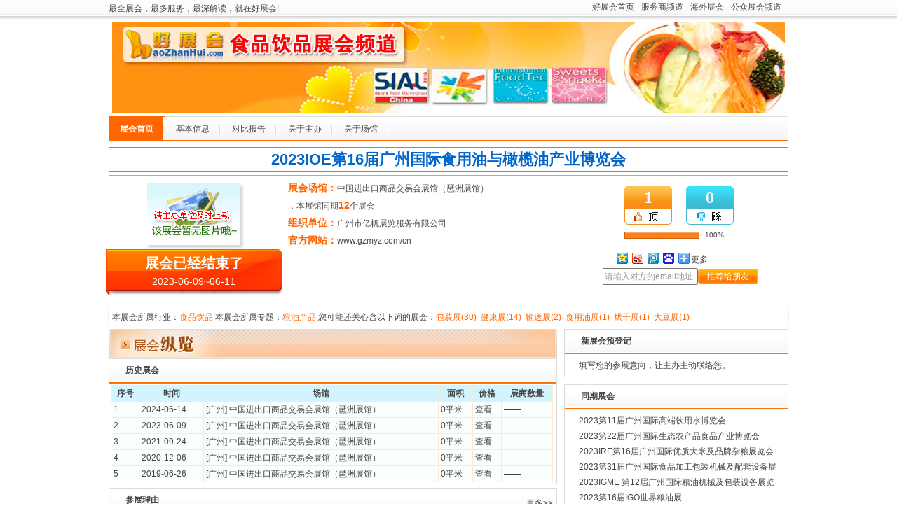

--- FILE ---
content_type: text/html
request_url: http://www.haozhanhui.com/exh/exh_index_kkeig.html
body_size: 8894
content:
<!DOCTYPE html PUBLIC "-//W3C//DTD XHTML 1.0 Transitional//EN" "http://www.w3.org/TR/xhtml1/DTD/xhtml1-transitional.dtd">
<html xmlns="http://www.w3.org/1999/xhtml">
<head>
<meta http-equiv="Content-Type" content="text/html; charset=utf-8" />
<title>【2023IOE第16届广州国际食用油与橄榄油产业博览会】时间_地点_怎么样-好展会网</title>
<meta name="keywords" content="食品饮品,橄榄油,食用油" />
<meta name="description" content="好展会网为您提供2023IOE第16届广州国际食用油与橄榄油产业博览会的全程报道,包括2023IOE第16届广州国际食用油与橄榄油产业博览会的时间地点以及评论介绍等；在2023-06-09至2023-06-11 在 广州 中国进出口商品交易会展馆（琶洲展馆）举办,欢迎您参观。" />
<meta name="date" content="2026-01-17 15:32:32" scheme="yyyy/mm/dd hh:mm:ss" />
<link type="text/css" rel="stylesheet" href="https://www.haozhanhui.com/skin/201107/css/style.css" />
<script language="javascript" type="text/javascript" src="https://www.haozhanhui.com/skin/js/jquery-1.6.2.min.js"></script>
<script language="javascript" type="text/javascript" src="https://www.haozhanhui.com/skin/js/jquery.lazyload.mini.js"></script>

<script type="text/javascript" src="https://www.haozhanhui.com/jquery/lhgdialog352/lhgdialog.js"></script>
<script language="javascript" type="text/javascript" src="/skin/js/common.js"></script>

<script type="text/javascript">
//页面开始加载就执行
$(document).ready(function(){
createhtml(1,'98141','2026/1/17 15:32:31',1,2)

});
</script>

</head>

<body>
<div id="top_bar">
  <ul id="top_link">
	  <li><a href="http://www.haozhanhui.com">好展会首页</a></li>
    <li><a href="http://hotel.haozhanhui.com">服务商频道</a></li>
    <li><a href="http://www.haozhanhui.com/overseasexhibition.html">海外展会</a></li>
    <li><a href="http://www.haozhanhui.com/gongzhong.html">公众展会频道</a><a href="http://www.haozhanhui.com/zhanpin/"></a></li>
  </ul>
	最全展会，最多服务，最深解读，就在好展会! 
</div>
<!--/#top_bar-->
<!--/#header-->
    <div class="banner"><img src="https://www.haozhanhui.com/images/tradebanner/spyp.jpg" border="0" width="100%" alt="2023IOE第16届广州国际食用油与橄榄油产业博览会"/></div>
<!--/.banner-->
<div id="placetrademenu">
    <ul class="placetradenav">
    <li><a class="nav_on" href="https://www.haozhanhui.com/exh/exh_index_kkeig.html"><span>展会首页</span></a></li><li><a href="https://www.haozhanhui.com/exhinfo/exhibition_kkeig.html" title="2023IOE第16届广州国际食用油与橄榄油产业博览会基本信息" class="nav_off"><span>基本信息</span></a></li><li><a href="https://www.haozhanhui.com/exhreport/exh_report_kkeig.html" title="2023IOE第16届广州国际食用油与橄榄油产业博览会对比报告" class="nav_off"><span>对比报告</span></a></li><li><a href="https://www.haozhanhui.com/org/102833.html" title="2023IOE第16届广州国际食用油与橄榄油产业博览会展会主办" class="nav_off"><span>关于主办</span></a></li><li><a href="https://www.haozhanhui.com/place/102.html" title="2023IOE第16届广州国际食用油与橄榄油产业博览会展会场馆" class="nav_off"><span>关于场馆</span></a></li>
    </ul>
  </div>
<div class="exhname">  <h1>2023IOE第16届广州国际食用油与橄榄油产业博览会</h1>	
</div>	
<div class="exhbasic">	
  <div class="exhinfotop">
  	<div class="exhinfo_left"><img src="https://www.haozhanhui.com/skin/201107/images/nopic.gif" class='exhico' width="150" title='2023IOE第16届广州国际食用油与橄榄油产业博览会' />
    <div id="timer_Title"></div>
    <script language="javascript">
		//展会开始/结束时间
		var StartTime = '2023/6/9 0:00:00';
		var EndTime = '2023/6/11 0:00:00'; 		
		//展览会开始时间
		var beginTime = new Date(StartTime);
		//展览会结束时间
		var endTime = new Date(EndTime);
		//是否已经开始
		var isBegin =0;
		getTime();
	</script>
<div id='exhtime'>2023-06-09~06-11</div>
</div>
    <div class="exhinfo_center">
    	<ul>
      <li><strong>展会场馆：</strong><a href="https://www.haozhanhui.com/place/102.html" target="_blank" title="中国进出口商品交易会展馆（琶洲展馆）">中国进出口商品交易会展馆（琶洲展馆）</a></li>
      <li>，本展馆同期<strong>12</strong>个展会</li> 
<li><strong>组织单位：</strong><a href="https://www.haozhanhui.com/org/102833.html" target="_blank">广州市亿帆展览服务有限公司</a></li>
      <li><strong>官方网站：</strong>www.gzmyz.com/cn</li>
      </ul>
    </div>
    <div class="exhinfo_right">
	    <!--投票-->
    <div id="discuss">
      <div id="discuss1" onclick="javascript:exh_discuss(98141,1);">1</div>
      <div id="discuss2" onclick="javascript:exh_discuss(98141,2);">0</div>
    </div>
    <div id="Recommend"><span><span style="width:100px;"></span><small>100%</small></span></div>
    <!--投票-->  
	<!-- Baidu Button BEGIN -->
    <div id="bdshare" class="bdshare_t bds_tools get-codes-bdshare">
        <a class="bds_qzone"></a>
        <a class="bds_tsina"></a>
        <a class="bds_tqq"></a>
        <a class="bds_baidu"></a>
        <span class="bds_more">更多</span>
    </div>
    <script type="text/javascript" id="bdshare_js" data="type=tools&amp;uid=11309" ></script>
    <script type="text/javascript" id="bdshell_js"></script>
    <script type="text/javascript">
        document.getElementById("bdshell_js").src = "http://share.baidu.com/static/js/shell_v2.js?t=" + new Date().getHours();
    </script>
<!-- Baidu Button END -->
<div class='yaoqing'><input type="text" name="yaoqing" value="请输入对方的email地址" onfocus="if(this.value==defaultValue) this.value=''" onblur="if(!value) value=defaultValue" id="yaoqing" /><input name="tuijian" value='推荐给朋友' onclick="javascript:exhyaopqing(98141);" type="button" class='button' /></div>    </div>
  </div><div class='clear'></div>
</div> 
<div class="crumb keyword">本展会所属行业：<a href="http://spyp.haozhanhui.com" target="_blank" title="食品饮品展会频道">食品饮品</a> 本展会所属专题：<a href="https://www.haozhanhui.com/project/%E7%B2%AE%E6%B2%B9%E4%BA%A7%E5%93%81.html" target="_blank" title="粮油产品展会专题">粮油产品</a> 您可能还关心含以下词的展会：<a href="https://www.haozhanhui.com/search%E5%8C%85%E8%A3%85.html" title='含有包装的展会有30个' target="_blank">包装展(30)</a>&nbsp;&nbsp;<a href="https://www.haozhanhui.com/search%E5%81%A5%E5%BA%B7.html" title='含有健康的展会有14个' target="_blank">健康展(14)</a>&nbsp;&nbsp;<a href="https://www.haozhanhui.com/search%E8%BE%93%E9%80%81.html" title='含有输送的展会有2个' target="_blank">输送展(2)</a>&nbsp;&nbsp;<a href="https://www.haozhanhui.com/search%E9%A3%9F%E7%94%A8%E6%B2%B9.html" title='含有食用油的展会有1个' target="_blank">食用油展(1)</a>&nbsp;&nbsp;<a href="https://www.haozhanhui.com/search%E7%83%98%E5%B9%B2.html" title='含有烘干的展会有1个' target="_blank">烘干展(1)</a>&nbsp;&nbsp;<a href="https://www.haozhanhui.com/search%E5%A4%A7%E8%B1%86.html" title='含有大豆的展会有1个' target="_blank">大豆展(1)</a>&nbsp;&nbsp;</div>

<div id="main">
      <div class="row">
          <div class="col-wrap">
                  <div class="exh_Part_nav" id="exh_Part_nav1"></div><div class="box exh_box"><div class="box-hd"><h3 class="box-title">历史展会</h3></div><table class="tbsty exhtbl"><tr><th>序号</th><th>时间</th><th>场馆</th><th>面积</th><th>价格</th><th>展商数量</th></tr><tr><td>1</td><td><a href='https://www.haozhanhui.com/exh/exh_index_ccffnk.html' title="2024IOE第17届广州国际食用油与橄榄油产业博览会">2024-06-14</a></td><td>[广州]&nbsp;<a href="https://www.haozhanhui.com/place/102.html" target="_blank" title="中国进出口商品交易会展馆（琶洲展馆）">中国进出口商品交易会展馆（琶洲展馆）</a></td><td>0平米</dh><td><a href="../exhdata/exh_data_ccffnk.html" title="查看2024IOE第17届广州国际食用油与橄榄油产业博览会展位价格" target="_blank">查看</a></td><td>——</td></tr><tr><td>2</td><td><a href='https://www.haozhanhui.com/exh/exh_index_kkeig.html' title="2023IOE第16届广州国际食用油与橄榄油产业博览会">2023-06-09</a></td><td>[广州]&nbsp;<a href="https://www.haozhanhui.com/place/102.html" target="_blank" title="中国进出口商品交易会展馆（琶洲展馆）">中国进出口商品交易会展馆（琶洲展馆）</a></td><td>0平米</dh><td><a href="../exhdata/exh_data_kkeig.html" title="查看2023IOE第16届广州国际食用油与橄榄油产业博览会展位价格" target="_blank">查看</a></td><td>——</td></tr><tr><td>3</td><td><a href='https://www.haozhanhui.com/exh/exh_index_khhlo.html' title="2021IOE第15届广州国际食用油与橄榄油产业博览会">2021-09-24</a></td><td>[广州]&nbsp;<a href="https://www.haozhanhui.com/place/102.html" target="_blank" title="中国进出口商品交易会展馆（琶洲展馆）">中国进出口商品交易会展馆（琶洲展馆）</a></td><td>0平米</dh><td><a href="../exhdata/exh_data_khhlo.html" title="查看2021IOE第15届广州国际食用油与橄榄油产业博览会展位价格" target="_blank">查看</a></td><td>——</td></tr><tr><td>4</td><td><a href='https://www.haozhanhui.com/exh/exh_index_kdhho.html' title="2020第14届广州国际食用油及橄榄油产业博览会">2020-12-06</a></td><td>[广州]&nbsp;<a href="https://www.haozhanhui.com/place/102.html" target="_blank" title="中国进出口商品交易会展馆（琶洲展馆）">中国进出口商品交易会展馆（琶洲展馆）</a></td><td>0平米</dh><td><a href="../exhdata/exh_data_kdhho.html" title="查看2020第14届广州国际食用油及橄榄油产业博览会展位价格" target="_blank">查看</a></td><td>——</td></tr><tr><td>5</td><td><a href='https://www.haozhanhui.com/exh/exh_index_jkjlk.html' title="2019第13届广州国际食用油及橄榄油产业博览会">2019-06-26</a></td><td>[广州]&nbsp;<a href="https://www.haozhanhui.com/place/102.html" target="_blank" title="中国进出口商品交易会展馆（琶洲展馆）">中国进出口商品交易会展馆（琶洲展馆）</a></td><td>0平米</dh><td><a href="../exhdata/exh_data_jkjlk.html" title="查看2019第13届广州国际食用油及橄榄油产业博览会展位价格" target="_blank">查看</a></td><td>——</td></tr></table></div><div class="box exh_box"><div class="box-hd"><h3 class="box-title">参展理由</h3><a href="https://www.haozhanhui.com/exhinfo/exhibition_kkeig.html" class="box-link">更多>></a></div><div class="box-bd exhdetail" id="exhdetail"><p><strong>理由1</strong>(展会展望):<br>这一场疫情让全民的健康意识迅速提升，我国政府对人民健康的重视上升到 前所未有的高度。</p><p><strong>理由2</strong>(展会展望):<br>当前疫情也促使居民对营养健康食用油产品的关注和需求 在短期内迅速增多，可预见在未来很长一段时间内营养健康粮油产品将具有 广阔的市场前景和发展空间。</p><p><strong>理由3</strong>(上届情况):<br>国家粮食局发布的《粮油加工业“十三五”发 展规划》预期到2020年，中国粮油加工业主营业务收入达到4.1万亿元，年 均累计增速达9%；同时，预期到2020年，中国粮油加工业主营业务收入过 100亿元企业数量达30个。</p></div></div><div class="box exh_box"><div class="box-hd"><h3 class="box-title" id="exhscope">展品范围</h3><a href="https://www.haozhanhui.com/exhinfo/exhibition_kkeig.html" class="box-link">更多>></a></div><div class="box-bd exhdetail">包装、包装设备、玻璃、菜籽、菜籽油、吹瓶机、大豆、大蒜、大蒜油、调和油、豆油、橄榄、橄榄油、灌装、灌装机、灌装设备、核桃油、烘干、烘干机、红花籽油、花生、花生油、减速、减速机、健康、冷凝器、离心机、胚芽、喷码、喷码机、破碎、破碎机、葡萄、葡萄籽油、山茶油、生产线、石机、食用油、输送、输送设备、提升、提升机、贴标、贴标机、小麦、小麦胚油、杏仁油、压滤机、亚麻、椰子油、野山茶油、营养、营养健康、油茶籽油、油脂、鱼油、玉米、玉米胚芽油、玉米油、振动、振动筛、芝麻、芝麻油、</div></div><div class="clear"></div><div class="box exh_box"><div class="box-hd"><h3 class="box-title" id="exhlinkinfo">联系信息</h3></div><div class="box-bd exhdetail">联系人： 罗小姐<br>电   话： 020-8852 1856<br>邮   箱： info@ihe-china.com<br>联系人： 谢小姐<br>电   话： 13416179083<br>联系人： 周小姐<br>电   话： 13802437628<br>联系人： 陈小姐<br>电   话： 18926155868</div></div><div class="clear"></div>
	<div class="bulletin">免责申明：由于本站部分信息来源于网络，因此本站不完全保证信息的的正确性、及时性,如果您有任何疑问请联系我们。客服QQ:2119739037。</div>
           </div>
          <div class="col-sub">
          	<div class="box tradeexhlist exhtool">
		<ul>		<li><img src="https://www.haozhanhui.com/skin/201107/images/ncanzhan.jpg" onclick="javascript:showregnew(2,'展会','98141');" alt="参展" /></li>		<li><img src="https://www.haozhanhui.com/skin/201107/images/ncanguan.jpg" onclick="javascript:showregnew(1,'展会','98141');" alt="参观" /></li>		</ul>
	<div class="clear"></div></div>
	<div class="box tradeexhlist">
		<div class="box-hd">				<h3 class="box-title">新展会预登记  </h3>		</div>		<!--/.box-hd-->		<div class="box-bd">				<ul class="li-dot"><li>填写您的参展意向，让主办主动联络您。</li>				</ul>		</div>	</div>	<!--/.box-->
	<div class="box tradeexhlist">
		<div class="box-hd">
				<h3 class="box-title">同期展会</h3>
		</div>
		<!--/.box-hd-->
		<div class="box-bd">
				<ul class="li-dot">
		<li><a href="https://www.haozhanhui.com/exh/exh_index_kkfnn.html" title='2023第11届广州国际高端饮用水博览会' target='_blank'>2023第11届广州国际高端饮用水博览会</a></li>
		<li><a href="https://www.haozhanhui.com/exh/exh_index_kkfno.html" title='2023第22届广州国际生态农产品食品产业博览会' target='_blank'>2023第22届广州国际生态农产品食品产业博览会</a></li>
		<li><a href="https://www.haozhanhui.com/exh/exh_index_kkdml.html" title='2023IRE第16届广州国际优质大米及品牌杂粮展览会' target='_blank'>2023IRE第16届广州国际优质大米及品牌杂粮展览会</a></li>
		<li><a href="https://www.haozhanhui.com/exh/exh_index_kkelg.html" title='2023第31届广州国际食品加工包装机械及配套设备展览会' target='_blank'>2023第31届广州国际食品加工包装机械及配套设备展览会</a></li>
		<li><a href="https://www.haozhanhui.com/exh/exh_index_kkeih.html" title='2023IGME 第12届广州国际粮油机械及包装设备展览会' target='_blank'>2023IGME 第12届广州国际粮油机械及包装设备展览会</a></li>
		<li><a href="https://www.haozhanhui.com/exh/exh_index_kkeii.html" title='2023第16届IGO世界粮油展' target='_blank'>2023第16届IGO世界粮油展</a></li>
		<li><a href="https://www.haozhanhui.com/exh/exh_index_kldkm.html" title='2023广州国际预制菜产业采购交流大会暨预制菜产业博览会' target='_blank'>2023广州国际预制菜产业采购交流大会暨预制菜产业博览会</a></li>
		<li><a href="https://www.haozhanhui.com/exh/exh_index_ccdjio.html" title='GCF2023中国（广州）国潮食品产业博览会' target='_blank'>GCF2023中国（广州）国潮食品产业博览会</a></li>
		<li><a href="https://www.haozhanhui.com/exh/exh_index_kjkno.html" title='2023中医药产业暨养生理疗博览会' target='_blank'>2023中医药产业暨养生理疗博览会</a></li>
		<li><a href="https://www.haozhanhui.com/exh/exh_index_kjknn.html" title='2023第31届广州国际大健康产业博览会' target='_blank'>2023第31届广州国际大健康产业博览会</a></li>
		<li><a href="https://www.haozhanhui.com/exh/exh_index_klfnm.html" title='2023第12届中国（广州）国际金融交易·博览会' target='_blank'>2023第12届中国（广州）国际金融交易·博览会</a></li>
				</ul>		</div>	</div>	<!--/.box-->	<div class="box tradeexhlist">
		<div class="box-hd">
				<h3 class="box-title">展会新闻</h3>
		</div>
		<!--/.box-hd-->
		<div class="box-bd">
				<ul class="li-dot">
				</ul>		</div>	</div>	<!--/.box-->	<div id="exh_Part_nav5"></div>
	<div class="box tradeexhlist">		<div class="box-hd">				<h3 class="box-title">参观攻略</h3>				<a href="https://www.haozhanhui.com/place/place_common_102.html" class="box-link">更多>></a>		</div>		<!--/.box-hd-->		<div class="box-bd">				<ul class="li-dot canzhangonglue">		<li><a href="https://www.haozhanhui.com/place/place_service_餐厅_102.html" title='中国进出口商品交易会展馆（琶洲展馆）展馆附近餐厅' target='_blank'>展馆附近餐厅</a></li>
		<li><a href="https://www.haozhanhui.com/place/place_service_公交车站_102.html" title='中国进出口商品交易会展馆（琶洲展馆）公交车站乘车路线' target='_blank'>公交车站乘车路线</a></li>
		<li><a href="https://www.haozhanhui.com/place/place_service_购物_102.html" title='中国进出口商品交易会展馆（琶洲展馆）展馆附近购物商场' target='_blank'>展馆附近购物商场</a></li>
		<li><a href="https://www.haozhanhui.com/place/place_service_路线图_102.html" title='中国进出口商品交易会展馆（琶洲展馆）展馆附近购物商场' target='_blank'>展馆附近购物商场</a></li>
		<li><a href="https://www.haozhanhui.com/place/place_service_银行_102.html" title='中国进出口商品交易会展馆（琶洲展馆）展馆附近银行' target='_blank'>展馆附近银行</a></li>
		<li><a href="https://www.haozhanhui.com/place/place_service_娱乐休闲_102.html" title='中国进出口商品交易会展馆（琶洲展馆）展馆附近娱乐休闲' target='_blank'>展馆附近娱乐休闲</a></li>
				</ul><div class='clear'></div>		</div>	</div>	<!--/.box-->	<div class="box tradeexhlist">		<div class="box-hd">				<h3 class="box-title">展馆周边酒店</h3>				<a href="http://hotel.haozhanhui.com/city-80.html" target="_blank" class="box-link">更多>></a>		</div>		<!--/.box-hd-->		<div class="box-bd"><ul class="li-dot"><li><span class='price'>很近</span><a href='http://hotel.haozhanhui.com/hotel-32115.html' title='广州广交会威斯汀酒店' target='_blank'>广州广交会威斯汀酒店</a></li>
<li><span class='price'>适中</span><a href='http://hotel.haozhanhui.com/hotel-50480.html' title='广州她他会酒店公寓（保利世贸中心公寓）' target='_blank'>广州她他会酒店公寓（保利世贸中心公寓）</a></li>
<li><span class='price'>适中</span><a href='http://hotel.haozhanhui.com/hotel-105821.html' title='广州诺盟酒店公寓（琶洲保利世贸店）' target='_blank'>广州诺盟酒店公寓（琶洲保利世贸店）</a></li>
<li><span class='price'>适中</span><a href='http://hotel.haozhanhui.com/hotel-49760.html' title='保利世贸国际公寓' target='_blank'>保利世贸国际公寓</a></li>
<li><span class='price'>适中</span><a href='http://hotel.haozhanhui.com/hotel-106152.html' title='广州易成·保利世贸酒店公寓' target='_blank'>广州易成·保利世贸酒店公寓</a></li>
<li><span class='price'>适中</span><a href='http://hotel.haozhanhui.com/hotel-108669.html' title='广州喜运服务公寓（琶洲保利世贸店）' target='_blank'>广州喜运服务公寓（琶洲保利世贸店）</a></li>
<li><span class='price'>适中</span><a href='http://hotel.haozhanhui.com/hotel-108436.html' title='广州嘻哈酒店公寓（琶洲保利世贸店）' target='_blank'>广州嘻哈酒店公寓（琶洲保利世贸店）</a></li>
<li><span class='price'>适中</span><a href='http://hotel.haozhanhui.com/hotel-109140.html' title='广州铂晶·保利世贸国际酒店公寓' target='_blank'>广州铂晶·保利世贸国际酒店公寓</a></li>
</ul>		</div>	</div>	<!--/.box-->	<div class="box tradeexhlist">		<div class="box-hd">				<h3 class="box-title">到广州机票预定</h3>				<a href="https://www.haozhanhui.com/exhfuwu/jipiao/cityjpd_80.html" class="box-link">更多>></a>		</div>		<!--/.box-hd-->		<div class="box-bd">				<ul class="li-dot canzhangonglue">		<li><a href="https://www.haozhanhui.com/exhfuwu/jipiao/321_80.html" title='中国进出口商品交易会展馆（琶洲展馆）展馆附近娱乐休闲' target='_blank'>上海 到 广州</a></li>
		<li><a href="https://www.haozhanhui.com/exhfuwu/jipiao/53_80.html" title='中国进出口商品交易会展馆（琶洲展馆）展馆附近娱乐休闲' target='_blank'>北京 到 广州</a></li>
		<li><a href="https://www.haozhanhui.com/exhfuwu/jipiao/91_80.html" title='中国进出口商品交易会展馆（琶洲展馆）展馆附近娱乐休闲' target='_blank'>深圳 到 广州</a></li>
		<li><a href="https://www.haozhanhui.com/exhfuwu/jipiao/394_80.html" title='中国进出口商品交易会展馆（琶洲展馆）展馆附近娱乐休闲' target='_blank'>重庆 到 广州</a></li>
		<li><a href="https://www.haozhanhui.com/exhfuwu/jipiao/292_80.html" title='中国进出口商品交易会展馆（琶洲展馆）展馆附近娱乐休闲' target='_blank'>青岛 到 广州</a></li>
		<li><a href="https://www.haozhanhui.com/exhfuwu/jipiao/324_80.html" title='中国进出口商品交易会展馆（琶洲展馆）展馆附近娱乐休闲' target='_blank'>成都 到 广州</a></li>
		<li><a href="https://www.haozhanhui.com/exhfuwu/jipiao/256_80.html" title='中国进出口商品交易会展馆（琶洲展馆）展馆附近娱乐休闲' target='_blank'>沈阳 到 广州</a></li>
		<li><a href="https://www.haozhanhui.com/exhfuwu/jipiao/163_80.html" title='中国进出口商品交易会展馆（琶洲展馆）展馆附近娱乐休闲' target='_blank'>郑州 到 广州</a></li>
				</ul><div class='clear'></div>		</div>	</div>	<!--/.box-->	<div class="box tradeexhlist">		<div class="box-hd">				<h3 class="box-title">食品饮品展会报告</h3>		</div>		<!--/.box-hd-->		<div class="box-bd">				<ul class="li-dot">					<li><a href="http://spyp.haozhanhui.com/trade_report_spyp.html" title='食品饮品展会报告' target='_blank'>食品饮品展会报告</a></li>					<li><a href="http://spyp.haozhanhui.com/tradereport/report166.html" title='食品饮品行业展会按时间分布统计图' target='_blank'>食品饮品行业展会按时间分布统计图</a></li>					<li><a href="http://spyp.haozhanhui.com/tradereport/report727.html" title='食品饮品行业Zui贵的展会' target='_blank'>食品饮品行业Zui贵的展会</a></li>					<li><a href="http://spyp.haozhanhui.com/tradereport/report723.html" title='食品饮品行业展出面积Zui大的展会' target='_blank'>食品饮品行业展出面积Zui大的展会</a></li>					<li><a href="http://spyp.haozhanhui.com/tradereport/report726.html" title='食品饮品行业对展商Zui值得的展会' target='_blank'>食品饮品行业对展商Zui值得的展会</a></li>					<li><a href="http://spyp.haozhanhui.com/tradereport/report722.html" title='食品饮品行业开展历时Zui悠久的展会' target='_blank'>食品饮品行业开展历时Zui悠久的展会</a></li>					<li><a href="http://spyp.haozhanhui.com/tradereport/report167.html" title='食品饮品行业展会按区域分布统计图' target='_blank'>食品饮品行业展会按区域分布统计图</a></li>					<li><a href="http://spyp.haozhanhui.com/tradereport/report157.html" title='食品饮品行业比较重要的未开展会' target='_blank'>食品饮品行业比较重要的未开展会</a></li>					<li><a href="http://spyp.haozhanhui.com/tradereport/report724.html" title='食品饮品行业近期展会列表' target='_blank'>食品饮品行业近期展会列表</a></li>					<li><a href="http://spyp.haozhanhui.com/tradereport/report725.html" title='食品饮品行业对观众Zui值得的展会' target='_blank'>食品饮品行业对观众Zui值得的展会</a></li>					<li><a href="http://spyp.haozhanhui.com/tradereport/report161.html" title='食品饮品行业对观众最值得的展会' target='_blank'>食品饮品行业对观众最值得的展会</a></li>					<li><a href="http://spyp.haozhanhui.com/tradereport/report158.html" title='食品饮品行业开展历时最悠久的展会' target='_blank'>食品饮品行业开展历时最悠久的展会</a></li>					<li><a href="http://spyp.haozhanhui.com/tradereport/report159.html" title='食品饮品行业展出面积最大的展会' target='_blank'>食品饮品行业展出面积最大的展会</a></li>					<li><a href="http://spyp.haozhanhui.com/tradereport/report162.html" title='食品饮品行业对展商最值得的展会' target='_blank'>食品饮品行业对展商最值得的展会</a></li>					<li><a href="http://spyp.haozhanhui.com/tradereport/report163.html" title='食品饮品行业最贵的展会' target='_blank'>食品饮品行业最贵的展会</a></li>					<li><a href="http://spyp.haozhanhui.com/tradereport/report160.html" title='食品饮品行业近期展会列表' target='_blank'>食品饮品行业近期展会列表</a></li>					<li><a href="http://spyp.haozhanhui.com/tradereport/report165.html" title='食品饮品行业展会将在上海“扎堆”' target='_blank'>食品饮品行业展会将在上海“扎堆”</a></li>					<li><a href="http://spyp.haozhanhui.com/tradereport/report164.html" title='食品饮品行业展会将在11月“扎堆”' target='_blank'>食品饮品行业展会将在11月“扎堆”</a></li>				</ul>		</div>	</div>	<!--/.box-->
	<div class="box tradeexhlist" style='border-top:1px solid #DADADA'>	<script type="text/javascript">/*300*250，创建于2012-4-25*/ var cpro_id ='u5798734';</script><script src="http://cpro.baidustatic.com/cpro/ui/c.js" type="text/javascript"></script>	</div>	<div class='clear'></div><script type="text/javascript"> var cpro_id = 'u2668809';</script><script src="http://cpro.baidustatic.com/cpro/ui/f.js" type="text/javascript"></script>
          </div>
          <!--/.col-sub-->
  </div>   
</div>
</div>
    <!--/#main-->
    <div id="footer">
    <div id="bottom_link">
<script language="javascript" type="text/javascript">
document.writeln("<a href=\"http://www.haozhanhui.com/about/1.html\">关于站点</a> | <a href=\"http://www.haozhanhui.com/about/2.html\">广告服务</a> | <a href=\"http://www.haozhanhui.com/about/3.html\">联系我们</a> | <a href=\"http://www.haozhanhui.com/about/4.html\">招贤纳士</a> | <a href=\"http://www.haozhanhui.com/about/5.html\">版权声明</a> | <a href=\"http://www.haozhanhui.com/about/6.html\">免责声明</a> | <a href=\"http://www.haozhanhui.com/help/index.html\">帮助中心</a> | <a href=\"http://www.haozhanhui.com/about/7.html\">网站地图</a> | <a href=\"http://www.haozhanhui.com/zhishitang.html\">展会知识</a> | <a href=\"http://www.haozhanhui.com/exhquestion.html\">互动中心</a>");
</script>      
    </div>
    <div id="copy_right">
  <p>Copyright © 2000~2024 haozhanhui.com Inc. All Rights reserved. 翔展科技 版权所有</p>
  <p>京公网安备110102003679号   京ICP备05051354号-6<script type="text/javascript">
var _bdhmProtocol = (("https:" == document.location.protocol) ? " https://" : " http://");
document.write(unescape("%3Cscript src='" + _bdhmProtocol + "hm.baidu.com/h.js%3F81202d243e3ed0ea1d27f8cb3dbe1488' type='text/javascript'%3E%3C/script%3E"));
</script>
<script src="http://s96.cnzz.com/stat.php?id=1565210&web_id=1565210&show=pic" language="JavaScript"></script></p>
    </div>
</div>


</body>
</html>

--- FILE ---
content_type: application/javascript
request_url: https://www.haozhanhui.com/jquery/lhgdialog352/lhgdialog.js
body_size: 6369
content:
/*!
 * lhgcore Dialog Plugin v3.5.2
 * Date : 2011-07-03 11:03:11
 * Copyright (c) 2009 - 2011 By Li Hui Gang
 */
//getPath = getUrl[0].substr( 0, getUrl[0].lastIndexOf('/') + 1 )
;(function(J){

var top = window, doc, cover, ZIndex,
    ie6 = (J.browser.msie && J.browser.version < 7) ? true : false,

iframeTpl = ie6 ? '<iframe hideFocus="true" ' + 
	'frameborder="0" src="about:blank" style="position:absolute;' +
	'z-index:-1;width:100%;height:100%;top:0px;left:0px;filter:' +
	'progid:DXImageTransform.Microsoft.Alpha(opacity=0)"><\/iframe>' : '',

compat = function( doc )
{
    doc = doc || document;
	return doc.compatMode == 'CSS1Compat' ? doc.documentElement : doc.body;
},

getZIndex = function()
{
    if( !ZIndex ) ZIndex = 1976;
	
	return ++ZIndex;
},

getScrSize = function()
{
	if( 'pageXOffset' in top )
	{
	    return {
		    x: top.pageXOffset || 0,
			y: top.pageYOffset || 0
		};
	}
	else
	{
	    var d = compat( doc );
		return {
		    x: d.scrollLeft || 0,
			y: d.scrollTop || 0
		};
	}
},

getDocSize = function()
{
	var d = compat( doc );
	
	return {
	    w: d.clientWidth || 0,
		h: d.clientHeight || 0
	};
},

getUrl = (function()
{
    var sc = document.getElementsByTagName('script'), bp = '',
	    i = 0, l = sc.length, re = /lhgdialog(?:\.min)?\.js/i;
	
	for( ; i < l; i++ )
	{
	    if( re.test(sc[i].src) )
		{
		    bp = !!document.querySelector ?
			    sc[i].src : sc[i].getAttribute('src',4);
			break;
		}
	}
	
	return bp.split('?');
})(),

getPath = "http://www.haozhanhui.com/jQuery/lhgdialog352/",

getArgs = function( name )
{
    if( getUrl[1] )
	{
	    var param = getUrl[1].split('&'), i = 0, l = param.length, aParam;
		
		for( ; i < l; i++ )
		{
		    aParam = param[i].split('=');
			
			if( name === aParam[0] ) return aParam[1];
		}
	}
	
	return null;
},

dgSkin = getArgs('s') || 'default',

reSizeHdl = function()
{
    var rel = compat( doc );
	
	J(cover).css({
	    width: Math.max( rel.scrollWidth, rel.clientWidth || 0 ) - 1 + 'px',
		height: Math.max( rel.scrollHeight, rel.clientHeight || 0 ) - 1 + 'px'
	});
};

while( top.parent && top.parent != top )
{
    try{
	    if( top.parent.document.domain != document.domain ) break;
	}catch(e){ break; }
	
	top = top.parent;
}

if( getArgs('t') === 'self' || top.document.getElementsByTagName('frameset').length > 0 )
    top = window;
	
doc = top.document;

try{
	doc.execCommand( 'BackgroundImageCache', false, true );
}catch(e){}

dgSkin = dgSkin.split(',');

for( var i = 0, l = dgSkin.length; i < l; i++ )
    J('head',doc).append( '<link href="' + getPath + 'skins/' + dgSkin[i] + '.css" rel="stylesheet" type="text/css"/>' );

J.fn.fixie6png = function()
{
    var els = J('*',this), bgIMG, pngPath;
	
	for( var i = 0, l = els.length; i < l; i++ )
	{
	    bgIMG = J(els[i]).css('ie6png');
		pngPath = getPath + 'skins/' + bgIMG;
		
		if( bgIMG )
		{
			els[i].style.backgroundImage = 'none';
			els[i].runtimeStyle.filter = "progid:DXImageTransform.Microsoft.AlphaImageLoader(src='" + pngPath + "',sizingMethod='scale')";
		}
	}
};

J.fn.dialog = function( opts )
{
    var dialog = false;
	
	if( this[0] )
	{
	    dialog = new J.dialog( opts );
		this.bind( 'click', dialog.ShowDialog );
	}
	
	return dialog;
};

J.dialog = function( opts )
{
    var S = this, loadObj, inboxObj, xbtnObj, dragObj, dropObj,
    	bodyObj, btnBarObj, regWindow, timer,
	
	opt = J.extend({
		title: 'lhgdialog \u5F39\u51FA\u7A97\u53E3',
		cover: false,
		titleBar: true,
		btnBar: true,
		xButton: true,
		maxBtn: true,
		minBtn: false, // 暂时只提供个接口
		cancelBtn: true,
		width: 400,
		height: 300,
		id: 'lhgdgId',
		link: false,
		html: null,
		page: null,
		parent: null,
		dgOnLoad: null,
		onXclick: null,
		onCancel: null,
		onMinSize: null, // 暂时只提供这个最小化的接口
		fixed: false,
		top: 'center',
		left: 'center',
		drag: true,
		skin: dgSkin[0],
		resize: true,
		autoSize: false,
		rang: false,
		timer: null,
		iconTitle: true,
		bgcolor: '#fff',
		opacity: 0.5,
		args: null,
		lockScroll: false,
		autoPos: false,
		autoCloseFn: null,
		cancelBtnTxt: '\u53D6\u6D88',
		loadingText: '\u7A97\u53E3\u5185\u5BB9\u52A0\u8F7D\u4E2D\uFF0C\u8BF7\u7A0D\u7B49...'
	}, opts || {} ),
	
	maxBtnObj, max = {}, maxed = false,
	minBtnObj,
	
	SetFixed = function( elem )
	{
		var style = elem.style,
			dd = compat( doc ),
			left = parseInt(style.left) - dd.scrollLeft,
			top = parseInt(style.top) - dd.scrollTop;
		
		style.removeExpression('left');
		style.removeExpression('top');
		
		style.setExpression( 'left', 'this.ownerDocument.documentElement.scrollLeft' + left );
		style.setExpression( 'top', 'this.ownerDocument.documentElement.scrollTop + ' + top );
	},
	
	SetIFramePage = function()
	{
	    var innerDoc, dialogTpl;
		
		if( opt.html )
		{
		    if( typeof opt.html === 'string' )
				innerDoc = '<div id="lhgdg_inbox_' + opt.id + '" class="lhgdg_inbox_' + opt.skin + '" style="display:none">' + opt.html + '</div>';
			else
				innerDoc = '<div id="lhgdg_inbox_' + opt.id + '" class="lhgdg_inbox_' + opt.skin + '" style="display:none"></div>';
		}
		else if( opt.page )
		{
		    innerDoc = '<iframe id="lhgfrm_' + opt.id + '" frameborder="0" src="' + opt.page + '" ' +
				       'scrolling="auto" style="display:none;width:100%;height:100%;"><\/iframe>';
		}
		
		dialogTpl = [
		    '<div id="lhgdlg_', opt.id, '" class="lhgdialog_', opt.skin, '" style="width:', opt.width, 'px;height:', opt.height, 'px;">',
			    '<table border="0" cellspacing="0" cellpadding="0" width="100%">',
				'<tr>',
					'<td class="lhgdg_leftTop_', opt.skin, '"></td>',
					'<td id="lhgdg_drag_', opt.id, '" class="lhgdg_top_', opt.skin, '">', opt.titleBar ?
						('<div class="lhgdg_title_icon_' + opt.skin + '">' + (opt.iconTitle ? '<div class="lhgdg_icon_' + opt.skin + '"></div>' : '') +
						'<div class="lhgdg_title_' + opt.skin + '">' + opt.title + '</div>' +
						(opt.minBtn ? ('<a class="lhgdg_minbtn_' + opt.skin + '" id="lhgdg_minbtn_' + opt.id + '" href="javascript:void(0);" target="_self"></a>') : '') +
						(opt.maxBtn ? ('<a class="lhgdg_maxbtn_' + opt.skin + '" id="lhgdg_maxbtn_' + opt.id + '" href="javascript:void(0);" target="_self"></a>') : '') +
						(opt.xButton ? ('<a class="lhgdg_xbtn_' + opt.skin + '" id="lhgdg_xbtn_' + opt.id + '" href="javascript:void(0);" target="_self"></a>') : '') + '</div>') : '',
					'</td>',
					'<td class="lhgdg_rightTop_', opt.skin, '"></td>',
				'</tr>',
				'<tr>',
					'<td class="lhgdg_left_', opt.skin, '"></td>',
					'<td>',
						'<table border="0" cellspacing="0" cellpadding="0" width="100%">',
						'<tr>',
						    '<td id="lhgdg_content_', opt.id, '" style="background-color:#fff">',
							    innerDoc, '<div id="lhgdg_load_', opt.id, '" class="lhgdg_load_', opt.skin, '"><span>', opt.loadingText, '</span></div>',
							'</td>',
						'</tr>',
						opt.btnBar ? ('<tr><td id="lhgdg_btnBar_' + opt.id + '" class="lhgdg_btnBar_' + opt.skin + '"><div class="lhgdg_btn_div_' + opt.skin + '"></div></td></tr>') : '',
						'</table>',
					'</td>',
					'<td class="lhgdg_right_', opt.skin, '"></td>',
				'</tr>',
				'<tr>',
					'<td class="lhgdg_leftBottom_', opt.skin, '"></td>',
					'<td class="lhgdg_bottom_', opt.skin, '"></td>',
					'<td id="lhgdg_drop_', opt.id, '" class="lhgdg_rightBottom_', opt.skin, '"></td>',
				'</tr>',
				'</table>', iframeTpl,
			'</div>'
		].join('');
		
		return dialogTpl;
	},
	
	ShowCover = function()
	{
	    cover = J('#lhgdgCover',doc)[0];
		
		if( !cover )
		{
			var html = '<div id="lhgdgCover" style="position:absolute;top:0px;left:0px;' +
					'background-color:' + opt.bgcolor + ';">' + iframeTpl + '</div>';
			
			cover = J(html,doc).css('opacity',opt.opacity).appendTo(doc.body)[0];
		}
		
		if( opt.lockScroll )
		    J('html',doc).addClass('lhgdg_lockScroll');
		
		J(top).bind( 'resize', reSizeHdl );
		reSizeHdl();
		J(cover).css({ display: '', zIndex: getZIndex() });
	},
	
	iPos = function( dg, tp, lt, fix )
	{
	    var cS = getDocSize(),
		    sS = getScrSize(),
			dW = parseInt( dg.style.width, 10 ),
			dH = parseInt( dg.style.height, 10 ),
			x, y, lx, rx, cx, ty, by, cy;
		
		if( fix )
		{
			lx = ie6 ? sS.x : 0;
			rx = ie6 ? cS.w + sS.x - dW : cS.w - dW;
			cx = ie6 ? ( rx + sS.x - 20 ) / 2 : ( rx - 20 ) / 2;
			
			ty = ie6 ? sS.y : 0;
			by = ie6 ? cS.h + sS.y - dH : cS.h - dH;
			cy = ie6 ? ( by + sS.y - 20 ) / 2 : ( by - 20 ) / 2;
		}
		else
		{
			lx = sS.x;
			cx = sS.x + ( cS.w - dW - 20 ) / 2;
			rx = sS.x + cS.w - dW;
			
			ty = sS.y;
			cy = sS.y + ( cS.h - dH - 20 ) / 2;
			by = sS.y + cS.h - dH;
		}
		
		switch( lt )
		{
		    case 'center':
				x = cx;
				break;
			case 'left':
				x = lx;
				break;
			case 'right':
				x = rx;
				break;
			default:
			    if(fix && ie6) lt = lt + sS.x;
				x = lt; break;
		}
		
		switch( tp )
		{
		    case 'center':
				y = cy;
			    break;
			case 'top':
			    y = ty;
				break;
			case 'bottom':
			    y = by;
				break;
			default:
			    if(fix && ie6) tp = tp + sS.y;
				y = tp; break;
		}
		
		if( y < sS.y && !fix ) y = sS.y;
		
		J(dg).css({ top: y + 'px', left: x + 'px' });
		
		if( fix && ie6 ) SetFixed( dg );
	},
	
	SetDialog = function( dg )
	{
	    S.curWin = window;
		S.curDoc = document;
		
		J(dg).bind('contextmenu',function(ev){
		    ev.preventDefault();
		}).bind( 'mousedown', setIndex );
		
		if( opt.html && opt.html.nodeType )
		{
		    J(inboxObj).append( opt.html );
			opt.html.style.display = '';
		}
		
		regWindow = [window];
		
		if( top != window )
		    regWindow.push( top );
		
		if( opt.page )
		{
		    S.dgFrm = J('#lhgfrm_'+opt.id,doc)[0];
			
		    if( !opt.link )
			{
			    S.dgWin = S.dgFrm.contentWindow;
				S.dgFrm.lhgDG = S;
			}
			
			J(S.dgFrm).bind('load',function(){
				this.style.display = 'block';
				
				if( !opt.link )
				{
				    var indw = J.browser.msie ?
					    S.dgWin.document : S.dgWin;
					
					J(indw).bind( 'mousedown', setIndex );
					
					regWindow.push( S.dgWin );
				    S.dgDoc = S.dgWin.document;
					
				    if( opt.autoSize ) autoSize();
				    J.isFunction( opt.dgOnLoad ) && opt.dgOnLoad.call( S );
				}
				
				loadObj.style.display = 'none';
			});
		}
		
		if( opt.xButton && opt.titleBar )
		    J(xbtnObj).bind( 'click', opt.onXclick || S.cancel );
		
		if( opt.maxBtn && opt.titleBar )
		{
		    J(maxBtnObj).bind( 'click', S.maxSize );
			J(dragObj).bind( 'dblclick', S.maxSize );
		}
		
		if( opt.minBtn && opt.titleBar && J.isFunction(opt.onMinSize) )
		    J(minBtnObj).bind( 'click', opt.onMinSize );
	},
	
	reContentSize = function( dg )
	{
	    var tH = dragObj.offsetHeight,
		    bH = dropObj.offsetHeight,
			nH = opt.btnBar ? btnBarObj.offsetHeight : 0,
			iH = parseInt(dg.style.height,10) - tH - bH - nH;
		
		if( iH < 0 ) iH = 20;
		
		loadObj.style.lineHeight = iH + 'px';
		bodyObj.style.height = iH + 'px';
	},
	
	autoSize = function()
	{
	    var tH = dragObj.offsetHeight,
		    bH = dropObj.offsetHeight,
			nH = opt.btnBar ? btnBarObj.offsetHeight : 0,
			bW = dropObj.offsetWidth * 2, sH, sW, comDoc;
	    
		if( opt.html )
		{
			sH = Math.max( inboxObj.scrollHeight, inboxObj.clientHeight || 0 );
			sW = Math.max( inboxObj.scrollWidth, inboxObj.clientWidth || 0 );
		}
		else if( opt.page && !opt.link )
		{
		    if( !S.dgDoc ) return;
			comDoc = compat( S.dgDoc );
			
			sH = Math.max( comDoc.scrollHeight, comDoc.clientHeight || 0 );
			sW = Math.max( comDoc.scrollWidth, comDoc.clientWidth || 0 );
		}
		
		sH = sH + tH + bH + nH;
		sW = sW + bW;
		
		S.reDialogSize( sW, sH ); iPos( S.dg, 'center', 'center', opt.fixed );
	},
	
	initDrag = function( elem )
	{
	    var lacoor, maxX, maxY, curpos, regw = regWindow, cS, sS;
		
		function moveHandler(ev)
		{
			var curcoor = { x: ev.screenX, y: ev.screenY };
		    curpos =
		    {
		        x: curpos.x + ( curcoor.x - lacoor.x ),
			    y: curpos.y + ( curcoor.y - lacoor.y )
		    };
			lacoor = curcoor;
			
			if( opt.rang )
			{
			    if( curpos.x < sS.x ) curpos.x = sS.x;
				if( curpos.y < sS.y ) curpos.y = sS.y;
				if( curpos.x > maxX ) curpos.x = maxX;
				if( curpos.y > maxY ) curpos.y = maxY;
			}
			
			S.dg.style.top = opt.fixed && !ie6 ? curpos.y - sS.y + 'px' : curpos.y + 'px';
			S.dg.style.left = opt.fixed && !ie6 ? curpos.x - sS.x + 'px' : curpos.x + 'px';
		};
		
		function upHandler(ev)
		{
			for( var i = 0, l = regw.length; i < l; i++ )
			{
				J( regw[i].document ).unbind( 'mousemove', moveHandler );
				J( regw[i].document ).unbind( 'mouseup', upHandler );
			}
			
			lacoor = null; elem = null;
			
			if( curpos.y < sS.y ) S.dg.style.top = sS.y + 'px';
			
			if( opt.fixed && ie6 ) SetFixed( S.dg );
		    if( J.browser.msie ) S.dg.releaseCapture();
		};
		
		J(elem).bind( 'mousedown', function(ev){
		    if( ev.target.id === 'lhgdg_xbtn_'+opt.id ) return;

			cS = getDocSize();
			sS = getScrSize();
			
			var lt = S.dg.offsetLeft,
			    tp = S.dg.offsetTop,
			    dW = S.dg.clientWidth,
			    dH = S.dg.clientHeight;
			
			curpos = opt.fixed && !ie6 ?
			    { x: lt + sS.x, y: tp + sS.y } : { x: lt, y: tp };
			
			lacoor = { x: ev.screenX, y: ev.screenY };
			
			maxX = cS.w + sS.x - dW;
			maxY = cS.h + sS.y - dH;
			
			S.dg.style.zIndex = parseInt( ZIndex, 10 ) + 1;
			
			for( var i = 0, l = regw.length; i < l; i++ )
			{
				J( regw[i].document ).bind( 'mousemove', moveHandler );
				J( regw[i].document ).bind( 'mouseup', upHandler );
			}
			
			ev.preventDefault();
			
			if( J.browser.msie ) S.dg.setCapture();
		});
	},
	
	initSize = function( elem )
	{
	    var lacoor, dH, dW, curpos, regw = regWindow, dialog, cS, sS;
		
		function moveHandler(ev)
		{
		    var curcoor = { x : ev.screenX, y : ev.screenY };
			dialog = {
				w: curcoor.x - lacoor.x,
				h: curcoor.y - lacoor.y
			};
			
			if( dialog.w < 200 ) dialog.w = 200;
			if( dialog.h < 100 ) dialog.h = 100;
			
			S.dg.style.top = opt.fixed ? curpos.y - sS.y + 'px' : curpos.y + 'px';
			S.dg.style.left = opt.fixed ? curpos.x - sS.x + 'px' : curpos.x + 'px';
			
			S.reDialogSize( dialog.w, dialog.h );
		};
		
		function upHandler(ev)
		{
			for( var i = 0, l = regw.length; i < l; i++ )
			{
			    J( regw[i].document ).unbind( 'mousemove', moveHandler );
				J( regw[i].document ).unbind( 'mouseup', upHandler );
			}
			
			lacoor = null; elem = null;
			
		    if( J.browser.msie ) S.dg.releaseCapture();
		};
	
	    J(elem).bind( 'mousedown', function(ev){
			dW = S.dg.clientWidth;
			dH = S.dg.clientHeight;
			
			dialog = { w: dW, h: dH };
			
			cS = getDocSize();
			sS = getScrSize();
			
			var lt = S.dg.offsetLeft,
			    tp = S.dg.offsetTop;
			
			curpos = opt.fixed ?
			    { x: lt + sS.x, y: tp + sS.y } : { x: lt, y: tp };
				
			lacoor = { x: ev.screenX - dW, y: ev.screenY - dH };
			
			S.dg.style.zIndex = parseInt( ZIndex, 10 ) + 1;
			
			for( var i = 0, l = regw.length; i < l; i++ )
			{
			    J( regw[i].document ).bind( 'mousemove', moveHandler );
				J( regw[i].document ).bind( 'mouseup', upHandler );
			}
			
			ev.preventDefault();
			
			if( J.browser.msie ) S.dg.setCapture();
		});
	},
	
	setIndex = function(ev)
	{
		S.dg.style.zIndex = parseInt(ZIndex,10) + 1;
		ZIndex = parseInt( S.dg.style.zIndex, 10 );
		
		ev.stopPropagation();
	},
	
	dgAutoPos = function()
	{
		if( opt.autoPos === true )
		    opt.autoPos = { left: 'center', top: 'center' };
		
		iPos( S.dg, opt.autoPos.top, opt.autoPos.left, opt.fixed );
	},
	
	closeDG = function()
	{
	    if( J.isFunction(opt.onCancel) )
		    opt.onCancel.call( S );
		
		S.cancel();
	},
	
	removeDG = function()
	{
		if( S.dgFrm )
		{
			if( !opt.link )
				J(S.dgFrm).unbind( 'load' );
				
			S.dgFrm.src = 'about:blank';
			S.dgFrm = null;
		}
		
		if( opt.html && opt.html.nodeType )
		{
		    J(S.curDoc.body).append( opt.html );
			opt.html.style.display = 'none';
		}
		
		if( opt.autoPos )
			J(top).unbind( 'resize', dgAutoPos );
		
		regWindow = [];
		J(S.dg).remove();
		
		S.dg = null; maxed = false; max = {};
		loadObj = inboxObj = xbtnObj = dragObj = dropObj = btnBarObj = bodyObj = maxBtnObj = minBtnObj = null;
	};
	
	S.ShowDialog = function()
	{
		if( J('#lhgdlg_'+opt.id,doc)[0] )
		    return S;
		
		if( opt.cover )
		    ShowCover();
			
		if( opt.fixed )
		{
		    opt.maxBtn = false;
			opt.minBtn = false;
		}
		
		var fixpos = opt.fixed && !ie6 ? 'fixed' : 'absolute',
		    html = SetIFramePage();
		
		S.dg = J(html,doc).css({
		    position: fixpos, zIndex: getZIndex()
		}).appendTo(doc.body)[0];
		
		loadObj = J('#lhgdg_load_'+opt.id,doc)[0];
		inboxObj = J('#lhgdg_inbox_'+opt.id,doc)[0];
		xbtnObj = J('#lhgdg_xbtn_'+opt.id,doc)[0];
		dragObj = J('#lhgdg_drag_'+opt.id,doc)[0];
		dropObj = J('#lhgdg_drop_'+opt.id,doc)[0];
		btnBarObj = J('#lhgdg_btnBar_'+opt.id,doc)[0];
		bodyObj = J('#lhgdg_content_'+opt.id,doc)[0];
		maxBtnObj = J('#lhgdg_maxbtn_'+opt.id,doc)[0];
		minBtnObj = J('#lhgdg_minbtn_'+opt.id,doc)[0];
		
		reContentSize( S.dg );
		iPos( S.dg, opt.top, opt.left, opt.fixed );
		SetDialog( S.dg );
	
	    if( opt.drag )
		    initDrag( dragObj );
		else
		    dragObj.style.cursor = 'default';
		
		if( opt.resize )
		    initSize( dropObj );
		else
		    dropObj.style.cursor = 'default';
		
		if( ie6 && J(dropObj).css('ie6png') )
			J(S.dg).fixie6png();
		
		if( opt.btnBar && opt.cancelBtn )
		    S.addBtn( 'dgcancelBtn', opt.cancelBtnTxt, closeDG );
		
		if( opt.html )
		{
		    loadObj.style.display = 'none';
			inboxObj.style.display = '';
			if( opt.autoSize ) autoSize();
		}
		
		if( opt.timer ) S.closeTime( opt.timer, opt.autoCloseFn );
		
		if( opt.html && J.isFunction(opt.dgOnLoad) ) opt.dgOnLoad.call( S );
		
		if( opt.autoPos ) J(top).bind( 'resize', dgAutoPos );
	};
	
	S.reDialogSize = function( width, height )
	{
		J(S.dg).css({
		    'width': width + 'px', 'height': height + 'px'
		});
		
		reContentSize( S.dg );
	};
	
	S.maxSize = function()
	{
	    var cS, sS;
		
		cS = getDocSize();
		sS = getScrSize();
		
		if( !maxed )
		{
		    max.dgW = S.dg.offsetWidth;
		    max.dgH = S.dg.offsetHeight;
		    max.dgT = S.dg.style.top;
		    max.dgL = S.dg.style.left;
		    
			J(S.dg).css({ top: sS.y + 'px', left: sS.x + 'px' });
			S.reDialogSize( cS.w, cS.h );
			
			J(maxBtnObj).addClass('lhgdg_rebtn_'+opt.skin).removeClass('lhgdg_maxbtn_'+opt.skin);
			
			if( opt.drag )
			    J(dragObj).unbind('mousedown').css('cursor','default');
			
			if( opt.resize )
			    J(dropObj).unbind('mousedown').css('cursor','default');
			
			maxed = true;
		}
		else
		{
		    S.reDialogSize( max.dgW, max.dgH );
			J(S.dg).css({ top: max.dgT, left: max.dgL });
			
			J(maxBtnObj).addClass('lhgdg_maxbtn_'+opt.skin).removeClass('lhgdg_rebtn_'+opt.skin);
			
			if( opt.drag )
			{
			    initDrag( dragObj );
				dragObj.style.cursor = 'move';
			}
			
			if( opt.resize )
			{
			    initSize( dropObj );
				dropObj.style.cursor = 'nw-resize';
			}
			
			maxed = false;
		}
	};
	
	S.SetMinBtn = function( fn )
	{
	    if( opt.minBtn && opt.titleBar )
		{
		    if( J.isFunction(fn) )
			    J(minBtnObj).unbind( 'click' ).bind( 'click', fn );
		}
	};
	
	S.addBtn = function( id, txt, fn, pos )
	{
	    pos = pos || 'left';
		
		if( opt.btnBar )
		{
			if( J('#lhgdg_'+opt.id+'_'+id,doc)[0] )
				J('#lhgdg_'+opt.id+'_'+id,doc).html( '<em>' + txt + '</em>' ).unbind('click').bind('click',fn);
			else
			{
				var html = '<a id="lhgdg_' + opt.id + '_' + id + '" class="lhgdg_button_' + opt.skin + '" href="javascript:void(0);" target="_self"><em>' + txt + '</em></a>',
					btn = J(html,doc).bind( 'click', fn )[0];
				
				if( pos === 'left' )
				    J('.lhgdg_btn_div_' + opt.skin,btnBarObj).prepend(btn);
				else
				    J('.lhgdg_btn_div_' + opt.skin,btnBarObj).append(btn);
			}
		}
	};
	
	S.removeBtn = function( id )
	{
	    if( J('#lhgdg_'+opt.id+'_'+id,doc)[0] )
		    J('#lhgdg_'+opt.id+'_'+id,doc).remove();
	};
	
	S.SetIndex = function()
	{
		S.dg.style.zIndex = parseInt(ZIndex,10) + 1;
		ZIndex = parseInt( S.dg.style.zIndex, 10 );
	};
	
	S.SetXbtn = function( fn, noShow )
	{
	    if( opt.xButton && opt.titleBar )
		{
		    if( J.isFunction(fn) )
			    J(xbtnObj).unbind( 'click' ).bind( 'click', fn );
			
			if( noShow )
			    xbtnObj.style.display = 'none';
			else
			    xbtnObj.style.display = '';
		}
	};
	
	S.SetTitle = function( txt )
	{
	    if( opt.titleBar && typeof txt === 'string' )
		    J('.lhgdg_title_'+opt.skin,S.dg).html( txt );
	};
	
	S.cancel = function()
	{
		removeDG();
		
		if( cover )
		{
		    if( opt.parent && opt.parent.isCover )
			{
			    var Index = opt.parent.dg.style.zIndex;
				cover.style.zIndex = parseInt(Index,10) - 1;
			}
			else
			    cover.style.display = 'none';
			
			if( opt.lockScroll )
			    J('html',doc).removeClass('lhgdg_lockScroll');
		}
	};
	
	S.cleanDialog = function()
	{
		if( S.dg )
		    removeDG();
		
		if( cover )
		{
		    J(cover).remove();
			cover = null;
		}
	};
	
	S.closeTime = function( second, bFn, aFn )
	{
	    if( timer ) clearTimeout(timer);
		
		if( bFn ) bFn.call( S );
		
		if( second )
		    timer = setTimeout(function(){
				if( aFn ) aFn.call( S );
				S.cancel();
				clearTimeout(timer);
			},1000 * second );
	};
	
	S.SetPosition = function( left, top )
	{
	    iPos( S.dg, top, left, opt.fixed );
	};
	
	S.iWin = function( id )
	{
		if( J('#lhgfrm_'+id,doc)[0] )
		    return J('#lhgfrm_'+id,doc)[0].contentWindow;
		
		return null;
	};
	
	S.iDoc = function( id )
	{
		if( J('#lhgfrm_'+id,doc)[0] )
		    return J('#lhgfrm_'+id,doc)[0].contentWindow.document;
		
		return null;
	};
	
	S.iDG = function( id )
	{
	    return doc.getElementById('lhgdlg_'+id) || null;
	};
	
	S.SetCancelBtn = function( txt, fn )
	{
	    fn = fn || S.cancel;
		
		if( J('#lhgdg_'+opt.id+'_dgcancelBtn',doc)[0] )
		    J('#lhgdg_'+opt.id+'_dgcancelBtn',doc).html( '<em>' + txt + '</em>' ).unbind('click').bind('click',fn);
	};
	
	S.setArgs = function( args )
	{
	    opt.args = args;
	};
	
	S.getArgs = function()
	{
	    return opt.args;
	};
	
	S.dialogId = opt.id; S.parent = opt.parent; S.isCover = opt.cover ? true : false;
	
	J(window).bind( 'unload', S.cleanDialog );
};

J(function(){
	var lhgDY = setTimeout(function(){
	    new J.dialog({ id:'reLoadId', html:'lhgdialog', width:100, title:'reLoad', height:100, left:-9000, btnBar:false }).ShowDialog(); clearTimeout(lhgDY);
	}, 150);
});

})(window.lhgcore||window.jQuery);